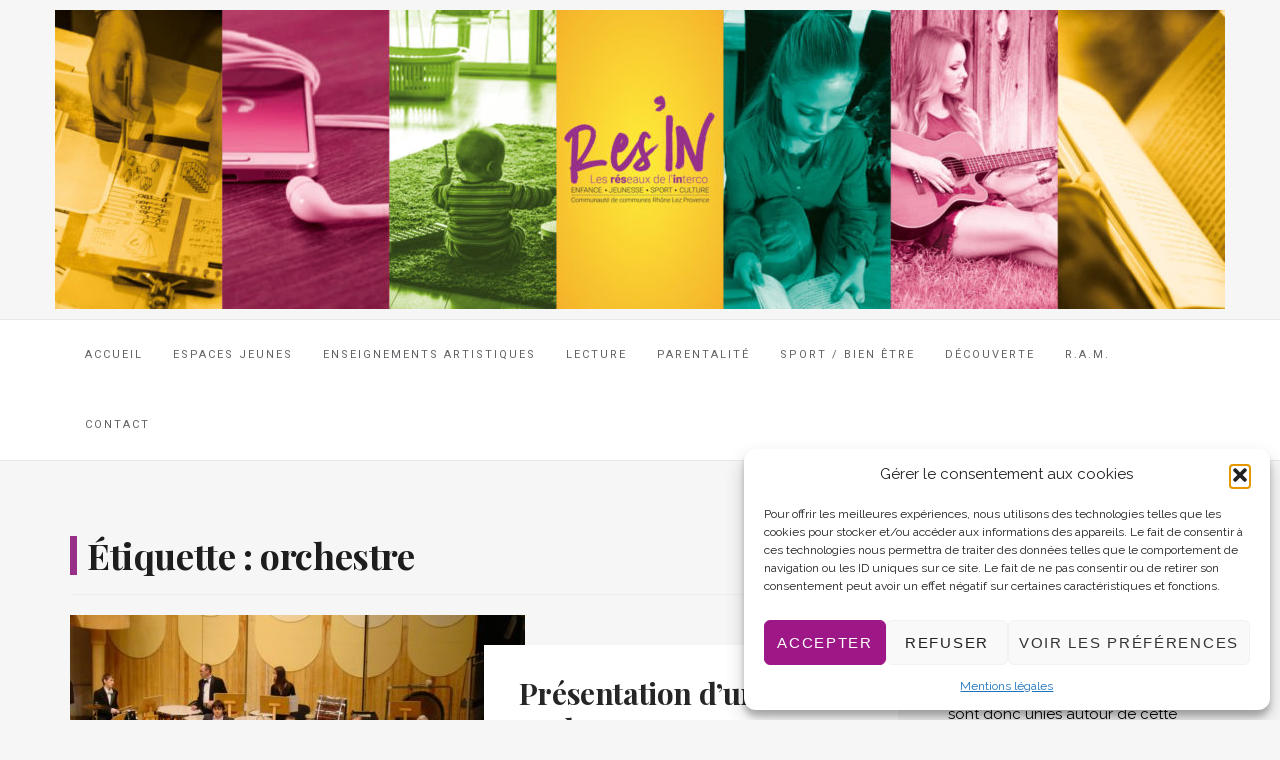

--- FILE ---
content_type: text/html; charset=UTF-8
request_url: https://blog-resin.ccrlp.fr/tag/orchestre/
body_size: 14606
content:

<!DOCTYPE html>
<html lang="fr-FR">
	<head>
		<meta charset="UTF-8">
		<meta http-equiv="X-UA-Compatible" content="IE=edge">
		<meta name="viewport" content="width=device-width, initial-scale=1">
		<link rel="pingback" href="https://blog-resin.ccrlp.fr/xmlrpc.php" />
		<meta name='robots' content='index, follow, max-image-preview:large, max-snippet:-1, max-video-preview:-1' />

	<!-- This site is optimized with the Yoast SEO plugin v26.7 - https://yoast.com/wordpress/plugins/seo/ -->
	<title>Archives des orchestre - Blog Res&#039;IN</title>
	<link rel="canonical" href="https://blog-resin.ccrlp.fr/tag/orchestre/" />
	<meta property="og:locale" content="fr_FR" />
	<meta property="og:type" content="article" />
	<meta property="og:title" content="Archives des orchestre - Blog Res&#039;IN" />
	<meta property="og:url" content="https://blog-resin.ccrlp.fr/tag/orchestre/" />
	<meta property="og:site_name" content="Blog Res&#039;IN" />
	<meta property="og:image" content="https://blog-resin.ccrlp.fr/wp-content/uploads/info-coronavirus-leblogresin-22-scaled.jpg" />
	<meta property="og:image:width" content="2560" />
	<meta property="og:image:height" content="1486" />
	<meta property="og:image:type" content="image/jpeg" />
	<meta name="twitter:card" content="summary_large_image" />
	<script type="application/ld+json" class="yoast-schema-graph">{"@context":"https://schema.org","@graph":[{"@type":"CollectionPage","@id":"https://blog-resin.ccrlp.fr/tag/orchestre/","url":"https://blog-resin.ccrlp.fr/tag/orchestre/","name":"Archives des orchestre - Blog Res&#039;IN","isPartOf":{"@id":"https://blog-resin.ccrlp.fr/#website"},"primaryImageOfPage":{"@id":"https://blog-resin.ccrlp.fr/tag/orchestre/#primaryimage"},"image":{"@id":"https://blog-resin.ccrlp.fr/tag/orchestre/#primaryimage"},"thumbnailUrl":"https://blog-resin.ccrlp.fr/wp-content/uploads/orchestre2.jpg","breadcrumb":{"@id":"https://blog-resin.ccrlp.fr/tag/orchestre/#breadcrumb"},"inLanguage":"fr-FR"},{"@type":"ImageObject","inLanguage":"fr-FR","@id":"https://blog-resin.ccrlp.fr/tag/orchestre/#primaryimage","url":"https://blog-resin.ccrlp.fr/wp-content/uploads/orchestre2.jpg","contentUrl":"https://blog-resin.ccrlp.fr/wp-content/uploads/orchestre2.jpg","width":1280,"height":960},{"@type":"BreadcrumbList","@id":"https://blog-resin.ccrlp.fr/tag/orchestre/#breadcrumb","itemListElement":[{"@type":"ListItem","position":1,"name":"Accueil","item":"https://blog-resin.ccrlp.fr/"},{"@type":"ListItem","position":2,"name":"orchestre"}]},{"@type":"WebSite","@id":"https://blog-resin.ccrlp.fr/#website","url":"https://blog-resin.ccrlp.fr/","name":"Blog Res&#039;IN","description":"Actualités des réseaux de l&#039;Interco","publisher":{"@id":"https://blog-resin.ccrlp.fr/#organization"},"potentialAction":[{"@type":"SearchAction","target":{"@type":"EntryPoint","urlTemplate":"https://blog-resin.ccrlp.fr/?s={search_term_string}"},"query-input":{"@type":"PropertyValueSpecification","valueRequired":true,"valueName":"search_term_string"}}],"inLanguage":"fr-FR"},{"@type":"Organization","@id":"https://blog-resin.ccrlp.fr/#organization","name":"Blog Res&#039;IN","url":"https://blog-resin.ccrlp.fr/","logo":{"@type":"ImageObject","inLanguage":"fr-FR","@id":"https://blog-resin.ccrlp.fr/#/schema/logo/image/","url":"https://blog-resin.ccrlp.fr/wp-content/uploads/cropped-bandeau-resin2-scaled-1.jpg","contentUrl":"https://blog-resin.ccrlp.fr/wp-content/uploads/cropped-bandeau-resin2-scaled-1.jpg","width":1170,"height":299,"caption":"Blog Res&#039;IN"},"image":{"@id":"https://blog-resin.ccrlp.fr/#/schema/logo/image/"},"sameAs":["https://www.facebook.com/resin.rhonelezprovence"]}]}</script>
	<!-- / Yoast SEO plugin. -->


<link rel='dns-prefetch' href='//maxcdn.bootstrapcdn.com' />
<link rel='dns-prefetch' href='//fonts.googleapis.com' />
<link rel="alternate" type="application/rss+xml" title="Blog Res&#039;IN &raquo; Flux" href="https://blog-resin.ccrlp.fr/feed/" />
<link rel="alternate" type="application/rss+xml" title="Blog Res&#039;IN &raquo; Flux des commentaires" href="https://blog-resin.ccrlp.fr/comments/feed/" />
<link rel="alternate" type="application/rss+xml" title="Blog Res&#039;IN &raquo; Flux de l’étiquette orchestre" href="https://blog-resin.ccrlp.fr/tag/orchestre/feed/" />
<style id='wp-img-auto-sizes-contain-inline-css' type='text/css'>
img:is([sizes=auto i],[sizes^="auto," i]){contain-intrinsic-size:3000px 1500px}
/*# sourceURL=wp-img-auto-sizes-contain-inline-css */
</style>
<style id='wp-emoji-styles-inline-css' type='text/css'>

	img.wp-smiley, img.emoji {
		display: inline !important;
		border: none !important;
		box-shadow: none !important;
		height: 1em !important;
		width: 1em !important;
		margin: 0 0.07em !important;
		vertical-align: -0.1em !important;
		background: none !important;
		padding: 0 !important;
	}
/*# sourceURL=wp-emoji-styles-inline-css */
</style>
<style id='wp-block-library-inline-css' type='text/css'>
:root{--wp-block-synced-color:#7a00df;--wp-block-synced-color--rgb:122,0,223;--wp-bound-block-color:var(--wp-block-synced-color);--wp-editor-canvas-background:#ddd;--wp-admin-theme-color:#007cba;--wp-admin-theme-color--rgb:0,124,186;--wp-admin-theme-color-darker-10:#006ba1;--wp-admin-theme-color-darker-10--rgb:0,107,160.5;--wp-admin-theme-color-darker-20:#005a87;--wp-admin-theme-color-darker-20--rgb:0,90,135;--wp-admin-border-width-focus:2px}@media (min-resolution:192dpi){:root{--wp-admin-border-width-focus:1.5px}}.wp-element-button{cursor:pointer}:root .has-very-light-gray-background-color{background-color:#eee}:root .has-very-dark-gray-background-color{background-color:#313131}:root .has-very-light-gray-color{color:#eee}:root .has-very-dark-gray-color{color:#313131}:root .has-vivid-green-cyan-to-vivid-cyan-blue-gradient-background{background:linear-gradient(135deg,#00d084,#0693e3)}:root .has-purple-crush-gradient-background{background:linear-gradient(135deg,#34e2e4,#4721fb 50%,#ab1dfe)}:root .has-hazy-dawn-gradient-background{background:linear-gradient(135deg,#faaca8,#dad0ec)}:root .has-subdued-olive-gradient-background{background:linear-gradient(135deg,#fafae1,#67a671)}:root .has-atomic-cream-gradient-background{background:linear-gradient(135deg,#fdd79a,#004a59)}:root .has-nightshade-gradient-background{background:linear-gradient(135deg,#330968,#31cdcf)}:root .has-midnight-gradient-background{background:linear-gradient(135deg,#020381,#2874fc)}:root{--wp--preset--font-size--normal:16px;--wp--preset--font-size--huge:42px}.has-regular-font-size{font-size:1em}.has-larger-font-size{font-size:2.625em}.has-normal-font-size{font-size:var(--wp--preset--font-size--normal)}.has-huge-font-size{font-size:var(--wp--preset--font-size--huge)}.has-text-align-center{text-align:center}.has-text-align-left{text-align:left}.has-text-align-right{text-align:right}.has-fit-text{white-space:nowrap!important}#end-resizable-editor-section{display:none}.aligncenter{clear:both}.items-justified-left{justify-content:flex-start}.items-justified-center{justify-content:center}.items-justified-right{justify-content:flex-end}.items-justified-space-between{justify-content:space-between}.screen-reader-text{border:0;clip-path:inset(50%);height:1px;margin:-1px;overflow:hidden;padding:0;position:absolute;width:1px;word-wrap:normal!important}.screen-reader-text:focus{background-color:#ddd;clip-path:none;color:#444;display:block;font-size:1em;height:auto;left:5px;line-height:normal;padding:15px 23px 14px;text-decoration:none;top:5px;width:auto;z-index:100000}html :where(.has-border-color){border-style:solid}html :where([style*=border-top-color]){border-top-style:solid}html :where([style*=border-right-color]){border-right-style:solid}html :where([style*=border-bottom-color]){border-bottom-style:solid}html :where([style*=border-left-color]){border-left-style:solid}html :where([style*=border-width]){border-style:solid}html :where([style*=border-top-width]){border-top-style:solid}html :where([style*=border-right-width]){border-right-style:solid}html :where([style*=border-bottom-width]){border-bottom-style:solid}html :where([style*=border-left-width]){border-left-style:solid}html :where(img[class*=wp-image-]){height:auto;max-width:100%}:where(figure){margin:0 0 1em}html :where(.is-position-sticky){--wp-admin--admin-bar--position-offset:var(--wp-admin--admin-bar--height,0px)}@media screen and (max-width:600px){html :where(.is-position-sticky){--wp-admin--admin-bar--position-offset:0px}}

/*# sourceURL=wp-block-library-inline-css */
</style><style id='wp-block-paragraph-inline-css' type='text/css'>
.is-small-text{font-size:.875em}.is-regular-text{font-size:1em}.is-large-text{font-size:2.25em}.is-larger-text{font-size:3em}.has-drop-cap:not(:focus):first-letter{float:left;font-size:8.4em;font-style:normal;font-weight:100;line-height:.68;margin:.05em .1em 0 0;text-transform:uppercase}body.rtl .has-drop-cap:not(:focus):first-letter{float:none;margin-left:.1em}p.has-drop-cap.has-background{overflow:hidden}:root :where(p.has-background){padding:1.25em 2.375em}:where(p.has-text-color:not(.has-link-color)) a{color:inherit}p.has-text-align-left[style*="writing-mode:vertical-lr"],p.has-text-align-right[style*="writing-mode:vertical-rl"]{rotate:180deg}
/*# sourceURL=https://blog-resin.ccrlp.fr/wp-includes/blocks/paragraph/style.min.css */
</style>
<style id='global-styles-inline-css' type='text/css'>
:root{--wp--preset--aspect-ratio--square: 1;--wp--preset--aspect-ratio--4-3: 4/3;--wp--preset--aspect-ratio--3-4: 3/4;--wp--preset--aspect-ratio--3-2: 3/2;--wp--preset--aspect-ratio--2-3: 2/3;--wp--preset--aspect-ratio--16-9: 16/9;--wp--preset--aspect-ratio--9-16: 9/16;--wp--preset--color--black: #000000;--wp--preset--color--cyan-bluish-gray: #abb8c3;--wp--preset--color--white: #ffffff;--wp--preset--color--pale-pink: #f78da7;--wp--preset--color--vivid-red: #cf2e2e;--wp--preset--color--luminous-vivid-orange: #ff6900;--wp--preset--color--luminous-vivid-amber: #fcb900;--wp--preset--color--light-green-cyan: #7bdcb5;--wp--preset--color--vivid-green-cyan: #00d084;--wp--preset--color--pale-cyan-blue: #8ed1fc;--wp--preset--color--vivid-cyan-blue: #0693e3;--wp--preset--color--vivid-purple: #9b51e0;--wp--preset--gradient--vivid-cyan-blue-to-vivid-purple: linear-gradient(135deg,rgb(6,147,227) 0%,rgb(155,81,224) 100%);--wp--preset--gradient--light-green-cyan-to-vivid-green-cyan: linear-gradient(135deg,rgb(122,220,180) 0%,rgb(0,208,130) 100%);--wp--preset--gradient--luminous-vivid-amber-to-luminous-vivid-orange: linear-gradient(135deg,rgb(252,185,0) 0%,rgb(255,105,0) 100%);--wp--preset--gradient--luminous-vivid-orange-to-vivid-red: linear-gradient(135deg,rgb(255,105,0) 0%,rgb(207,46,46) 100%);--wp--preset--gradient--very-light-gray-to-cyan-bluish-gray: linear-gradient(135deg,rgb(238,238,238) 0%,rgb(169,184,195) 100%);--wp--preset--gradient--cool-to-warm-spectrum: linear-gradient(135deg,rgb(74,234,220) 0%,rgb(151,120,209) 20%,rgb(207,42,186) 40%,rgb(238,44,130) 60%,rgb(251,105,98) 80%,rgb(254,248,76) 100%);--wp--preset--gradient--blush-light-purple: linear-gradient(135deg,rgb(255,206,236) 0%,rgb(152,150,240) 100%);--wp--preset--gradient--blush-bordeaux: linear-gradient(135deg,rgb(254,205,165) 0%,rgb(254,45,45) 50%,rgb(107,0,62) 100%);--wp--preset--gradient--luminous-dusk: linear-gradient(135deg,rgb(255,203,112) 0%,rgb(199,81,192) 50%,rgb(65,88,208) 100%);--wp--preset--gradient--pale-ocean: linear-gradient(135deg,rgb(255,245,203) 0%,rgb(182,227,212) 50%,rgb(51,167,181) 100%);--wp--preset--gradient--electric-grass: linear-gradient(135deg,rgb(202,248,128) 0%,rgb(113,206,126) 100%);--wp--preset--gradient--midnight: linear-gradient(135deg,rgb(2,3,129) 0%,rgb(40,116,252) 100%);--wp--preset--font-size--small: 13px;--wp--preset--font-size--medium: 20px;--wp--preset--font-size--large: 36px;--wp--preset--font-size--x-large: 42px;--wp--preset--spacing--20: 0.44rem;--wp--preset--spacing--30: 0.67rem;--wp--preset--spacing--40: 1rem;--wp--preset--spacing--50: 1.5rem;--wp--preset--spacing--60: 2.25rem;--wp--preset--spacing--70: 3.38rem;--wp--preset--spacing--80: 5.06rem;--wp--preset--shadow--natural: 6px 6px 9px rgba(0, 0, 0, 0.2);--wp--preset--shadow--deep: 12px 12px 50px rgba(0, 0, 0, 0.4);--wp--preset--shadow--sharp: 6px 6px 0px rgba(0, 0, 0, 0.2);--wp--preset--shadow--outlined: 6px 6px 0px -3px rgb(255, 255, 255), 6px 6px rgb(0, 0, 0);--wp--preset--shadow--crisp: 6px 6px 0px rgb(0, 0, 0);}:where(.is-layout-flex){gap: 0.5em;}:where(.is-layout-grid){gap: 0.5em;}body .is-layout-flex{display: flex;}.is-layout-flex{flex-wrap: wrap;align-items: center;}.is-layout-flex > :is(*, div){margin: 0;}body .is-layout-grid{display: grid;}.is-layout-grid > :is(*, div){margin: 0;}:where(.wp-block-columns.is-layout-flex){gap: 2em;}:where(.wp-block-columns.is-layout-grid){gap: 2em;}:where(.wp-block-post-template.is-layout-flex){gap: 1.25em;}:where(.wp-block-post-template.is-layout-grid){gap: 1.25em;}.has-black-color{color: var(--wp--preset--color--black) !important;}.has-cyan-bluish-gray-color{color: var(--wp--preset--color--cyan-bluish-gray) !important;}.has-white-color{color: var(--wp--preset--color--white) !important;}.has-pale-pink-color{color: var(--wp--preset--color--pale-pink) !important;}.has-vivid-red-color{color: var(--wp--preset--color--vivid-red) !important;}.has-luminous-vivid-orange-color{color: var(--wp--preset--color--luminous-vivid-orange) !important;}.has-luminous-vivid-amber-color{color: var(--wp--preset--color--luminous-vivid-amber) !important;}.has-light-green-cyan-color{color: var(--wp--preset--color--light-green-cyan) !important;}.has-vivid-green-cyan-color{color: var(--wp--preset--color--vivid-green-cyan) !important;}.has-pale-cyan-blue-color{color: var(--wp--preset--color--pale-cyan-blue) !important;}.has-vivid-cyan-blue-color{color: var(--wp--preset--color--vivid-cyan-blue) !important;}.has-vivid-purple-color{color: var(--wp--preset--color--vivid-purple) !important;}.has-black-background-color{background-color: var(--wp--preset--color--black) !important;}.has-cyan-bluish-gray-background-color{background-color: var(--wp--preset--color--cyan-bluish-gray) !important;}.has-white-background-color{background-color: var(--wp--preset--color--white) !important;}.has-pale-pink-background-color{background-color: var(--wp--preset--color--pale-pink) !important;}.has-vivid-red-background-color{background-color: var(--wp--preset--color--vivid-red) !important;}.has-luminous-vivid-orange-background-color{background-color: var(--wp--preset--color--luminous-vivid-orange) !important;}.has-luminous-vivid-amber-background-color{background-color: var(--wp--preset--color--luminous-vivid-amber) !important;}.has-light-green-cyan-background-color{background-color: var(--wp--preset--color--light-green-cyan) !important;}.has-vivid-green-cyan-background-color{background-color: var(--wp--preset--color--vivid-green-cyan) !important;}.has-pale-cyan-blue-background-color{background-color: var(--wp--preset--color--pale-cyan-blue) !important;}.has-vivid-cyan-blue-background-color{background-color: var(--wp--preset--color--vivid-cyan-blue) !important;}.has-vivid-purple-background-color{background-color: var(--wp--preset--color--vivid-purple) !important;}.has-black-border-color{border-color: var(--wp--preset--color--black) !important;}.has-cyan-bluish-gray-border-color{border-color: var(--wp--preset--color--cyan-bluish-gray) !important;}.has-white-border-color{border-color: var(--wp--preset--color--white) !important;}.has-pale-pink-border-color{border-color: var(--wp--preset--color--pale-pink) !important;}.has-vivid-red-border-color{border-color: var(--wp--preset--color--vivid-red) !important;}.has-luminous-vivid-orange-border-color{border-color: var(--wp--preset--color--luminous-vivid-orange) !important;}.has-luminous-vivid-amber-border-color{border-color: var(--wp--preset--color--luminous-vivid-amber) !important;}.has-light-green-cyan-border-color{border-color: var(--wp--preset--color--light-green-cyan) !important;}.has-vivid-green-cyan-border-color{border-color: var(--wp--preset--color--vivid-green-cyan) !important;}.has-pale-cyan-blue-border-color{border-color: var(--wp--preset--color--pale-cyan-blue) !important;}.has-vivid-cyan-blue-border-color{border-color: var(--wp--preset--color--vivid-cyan-blue) !important;}.has-vivid-purple-border-color{border-color: var(--wp--preset--color--vivid-purple) !important;}.has-vivid-cyan-blue-to-vivid-purple-gradient-background{background: var(--wp--preset--gradient--vivid-cyan-blue-to-vivid-purple) !important;}.has-light-green-cyan-to-vivid-green-cyan-gradient-background{background: var(--wp--preset--gradient--light-green-cyan-to-vivid-green-cyan) !important;}.has-luminous-vivid-amber-to-luminous-vivid-orange-gradient-background{background: var(--wp--preset--gradient--luminous-vivid-amber-to-luminous-vivid-orange) !important;}.has-luminous-vivid-orange-to-vivid-red-gradient-background{background: var(--wp--preset--gradient--luminous-vivid-orange-to-vivid-red) !important;}.has-very-light-gray-to-cyan-bluish-gray-gradient-background{background: var(--wp--preset--gradient--very-light-gray-to-cyan-bluish-gray) !important;}.has-cool-to-warm-spectrum-gradient-background{background: var(--wp--preset--gradient--cool-to-warm-spectrum) !important;}.has-blush-light-purple-gradient-background{background: var(--wp--preset--gradient--blush-light-purple) !important;}.has-blush-bordeaux-gradient-background{background: var(--wp--preset--gradient--blush-bordeaux) !important;}.has-luminous-dusk-gradient-background{background: var(--wp--preset--gradient--luminous-dusk) !important;}.has-pale-ocean-gradient-background{background: var(--wp--preset--gradient--pale-ocean) !important;}.has-electric-grass-gradient-background{background: var(--wp--preset--gradient--electric-grass) !important;}.has-midnight-gradient-background{background: var(--wp--preset--gradient--midnight) !important;}.has-small-font-size{font-size: var(--wp--preset--font-size--small) !important;}.has-medium-font-size{font-size: var(--wp--preset--font-size--medium) !important;}.has-large-font-size{font-size: var(--wp--preset--font-size--large) !important;}.has-x-large-font-size{font-size: var(--wp--preset--font-size--x-large) !important;}
/*# sourceURL=global-styles-inline-css */
</style>

<style id='classic-theme-styles-inline-css' type='text/css'>
/*! This file is auto-generated */
.wp-block-button__link{color:#fff;background-color:#32373c;border-radius:9999px;box-shadow:none;text-decoration:none;padding:calc(.667em + 2px) calc(1.333em + 2px);font-size:1.125em}.wp-block-file__button{background:#32373c;color:#fff;text-decoration:none}
/*# sourceURL=/wp-includes/css/classic-themes.min.css */
</style>
<link rel='stylesheet' id='cmplz-general-css' href='https://blog-resin.ccrlp.fr/wp-content/plugins/complianz-gdpr/assets/css/cookieblocker.min.css?ver=1765909061' type='text/css' media='all' />
<link rel='stylesheet' id='font-awesome-css' href='//maxcdn.bootstrapcdn.com/font-awesome/4.4.0/css/font-awesome.min.css?ver=6.9' type='text/css' media='all' />
<link rel='stylesheet' id='ot-widget-style-css' href='https://blog-resin.ccrlp.fr/wp-content/plugins/orange-themes-custom-widgets/css/style-plugins.css?ver=6.9' type='text/css' media='all' />
<link rel='stylesheet' id='google-fonts-css' href='//fonts.googleapis.com/css?family=Raleway%3A400%2C600%2C400italic%7CLora%3A700%7CRoboto%3A400%7CPlayfair+Display%3A700&#038;subset=latin%2Clatin-ext&#038;ver=6.9' type='text/css' media='all' />
<link rel='stylesheet' id='bootstrap-css' href='https://blog-resin.ccrlp.fr/wp-content/themes/barletta/css/bootstrap.min.css?ver=6.9' type='text/css' media='all' />
<link rel='stylesheet' id='barletta-style-css' href='https://blog-resin.ccrlp.fr/wp-content/themes/barletta/style.css?ver=6.9' type='text/css' media='all' />
<script type="text/javascript" src="https://blog-resin.ccrlp.fr/wp-includes/js/jquery/jquery.min.js?ver=3.7.1" id="jquery-core-js"></script>
<script type="text/javascript" src="https://blog-resin.ccrlp.fr/wp-includes/js/jquery/jquery-migrate.min.js?ver=3.4.1" id="jquery-migrate-js"></script>
<script type="text/javascript" src="https://blog-resin.ccrlp.fr/wp-content/themes/barletta/js/modernizr.min.js?ver=6.9" id="modernizr-js"></script>
<script type="text/javascript" src="https://blog-resin.ccrlp.fr/wp-content/themes/barletta/js/bootstrap.min.js?ver=6.9" id="bootstrap-js"></script>
<script type="text/javascript" src="https://blog-resin.ccrlp.fr/wp-content/themes/barletta/js/jquery.bxslider.min.js?ver=6.9" id="bxslider-js"></script>
<script type="text/javascript" src="https://blog-resin.ccrlp.fr/wp-content/themes/barletta/js/barletta.scripts.js?ver=6.9" id="barletta-js-js"></script>
<link rel="https://api.w.org/" href="https://blog-resin.ccrlp.fr/wp-json/" /><link rel="alternate" title="JSON" type="application/json" href="https://blog-resin.ccrlp.fr/wp-json/wp/v2/tags/50" /><link rel="EditURI" type="application/rsd+xml" title="RSD" href="https://blog-resin.ccrlp.fr/xmlrpc.php?rsd" />
<meta name="generator" content="WordPress 6.9" />

		<!-- GA Google Analytics @ https://m0n.co/ga -->
		<script>
			(function(i,s,o,g,r,a,m){i['GoogleAnalyticsObject']=r;i[r]=i[r]||function(){
			(i[r].q=i[r].q||[]).push(arguments)},i[r].l=1*new Date();a=s.createElement(o),
			m=s.getElementsByTagName(o)[0];a.async=1;a.src=g;m.parentNode.insertBefore(a,m)
			})(window,document,'script','https://www.google-analytics.com/analytics.js','ga');
			ga('create', 'UA-156461784-2', 'auto');
			ga('send', 'pageview');
		</script>

				<style>.cmplz-hidden {
					display: none !important;
				}</style><style type="text/css" id="barletta-custom-theme-css">a:hover, a:focus, a:active, a.active { color: #972f89; }.list-post-body h2 a:hover { color: #972f89; }.widget_categories a:hover { color: #972f89; }.widget a:hover { color: #972f89; }.widget-post h2 a:hover { color: #972f89; }.page-numbers li a:hover { background-color: #972f89; border-color: #972f89; }.blog-post .entry-tags a:hover { color: #972f89; }.blog-post .entry-content a:hover, a:focus, a:active, a.active { color: #972f89; }#back-top a:hover { background-color: #972f89; }.navbar .navbar-nav > li > a:hover { background-color: #972f89; }.dropdown-menu>li>a:focus, .dropdown-menu>li>a:hover { background-color: #972f89; }.widget_tag_cloud a:hover { background-color: #972f89; border-color: #972f89; }.blog-post .entry-meta a:hover { color: #972f89; border-color: #972f89; }.dropdown-menu>.active>a, .dropdown-menu>.active>a:hover, .dropdown-menu>.active>a:focus { background-color: #972f89; }button:hover, input[type="button"]:hover, input[type="reset"]:hover, input[type="submit"]:hover { background-color: #972f89; border-color: #972f89; }.post-navigation .nav-links .meta-nav span { color: #972f89; }.comment-reply-link, .comment-reply-login { color: #972f89; }.comments-title { color: #972f89; }blockquote:before { color: #972f89; }.blog-post .entry-content a { -webkit-box-shadow: inset 0px -3px 0px 0px #972f89; -moz-box-shadow: inset 0px -3px 0px 0px #972f89; box-shadow: inset 0px -3px 0px 0px #972f89; }.navbar-nav > .active a { background-color: #972f89; }.page-numbers .current { background-color: #972f89; border-color: #972f89; }.widget-title span { background-color: #972f89; }.widget-title:after { background-color: #972f89; }</style>		<style type="text/css" id="wp-custom-css">
			.header{margin: 10px 0;}
img.custom-logo {width: auto !important;}
ul.blog-categorie>li{margin: 0 4px 16px 4px !important; padding: 4px; border-right: 2px #972F89 solid; }
ul.blog-categorie>li>a {display: block; width: 100%; font-size: 1.2em; font-weight:bold; color: white; text-transform: uppercase; text-decoration-line: none; background-color: #972F89; padding: 2px; text-align: center;}
ul.blog-categorie>li>div{display:block; overflow: hidden;}
h1{ border-left: 7px solid #972F89; padding-left: 10px;}
.blog-post .entry-content ul.blog-categorie>li>a:hover {
	color: #fff;
}
.cmplz-cookiebanner .cmplz-buttons .cmplz-btn:not(.cmplz-accept):hover {
	color: #333 !important;
}		</style>
			</head>
	<body data-rsssl=1 class="archive tag tag-orchestre tag-50 wp-custom-logo wp-theme-barletta">

		
		<header class="header">
			<a href="https://blog-resin.ccrlp.fr/" class="custom-logo-link" rel="home"><img width="1170" height="299" src="https://blog-resin.ccrlp.fr/wp-content/uploads/cropped-bandeau-resin2-scaled-1.jpg" class="custom-logo" alt="Blog Res&#039;IN" decoding="async" fetchpriority="high" srcset="https://blog-resin.ccrlp.fr/wp-content/uploads/cropped-bandeau-resin2-scaled-1.jpg 1170w, https://blog-resin.ccrlp.fr/wp-content/uploads/cropped-bandeau-resin2-scaled-1-300x77.jpg 300w, https://blog-resin.ccrlp.fr/wp-content/uploads/cropped-bandeau-resin2-scaled-1-1024x262.jpg 1024w, https://blog-resin.ccrlp.fr/wp-content/uploads/cropped-bandeau-resin2-scaled-1-768x196.jpg 768w" sizes="(max-width: 1170px) 100vw, 1170px" /></a>		</header>

		<!-- Navigation -->
		<nav class="navbar" role="navigation">
			<div class="container">
		<!-- Brand and toggle get grouped for better mobile display --> 
		  <div class="navbar-header"> 
			<button type="button" class="navbar-toggle" data-toggle="collapse" data-target=".navbar-ex1-collapse"> 
				<span class="sr-only">Toggle navigation</span> 
				<span class="icon-bar"></span> 
				<span class="icon-bar"></span> 
				<span class="icon-bar"></span> 
			</button> 
		  </div> 

		<div class="collapse navbar-collapse navbar-ex1-collapse navbar-center"><ul id="menu-principal" class="nav navbar-nav"><li id="menu-item-15" class="menu-item menu-item-type-custom menu-item-object-custom menu-item-home menu-item-15"><a title="Accueil" href="https://blog-resin.ccrlp.fr/">Accueil</a></li>
<li id="menu-item-69" class="menu-item menu-item-type-post_type menu-item-object-page menu-item-69"><a title="Espaces jeunes" href="https://blog-resin.ccrlp.fr/espaces-jeunes/">Espaces jeunes</a></li>
<li id="menu-item-67" class="menu-item menu-item-type-post_type menu-item-object-page menu-item-67"><a title="Enseignements Artistiques" href="https://blog-resin.ccrlp.fr/enseignements-artistiques/">Enseignements Artistiques</a></li>
<li id="menu-item-68" class="menu-item menu-item-type-post_type menu-item-object-page menu-item-68"><a title="Lecture" href="https://blog-resin.ccrlp.fr/mediatheques/">Lecture</a></li>
<li id="menu-item-226" class="menu-item menu-item-type-post_type menu-item-object-page menu-item-226"><a title="Parentalité" href="https://blog-resin.ccrlp.fr/conseils-et-astuces/">Parentalité</a></li>
<li id="menu-item-1809" class="menu-item menu-item-type-post_type menu-item-object-page menu-item-1809"><a title="Sport / Bien être" href="https://blog-resin.ccrlp.fr/sport-bien-etre/">Sport / Bien être</a></li>
<li id="menu-item-1810" class="menu-item menu-item-type-post_type menu-item-object-page menu-item-1810"><a title="Découverte" href="https://blog-resin.ccrlp.fr/decouverte/">Découverte</a></li>
<li id="menu-item-70" class="menu-item menu-item-type-post_type menu-item-object-page menu-item-70"><a title="R.A.M." href="https://blog-resin.ccrlp.fr/r-a-m/">R.A.M.</a></li>
<li id="menu-item-375" class="menu-item menu-item-type-post_type menu-item-object-page menu-item-375"><a title="Contact" href="https://blog-resin.ccrlp.fr/on-reste-en-contact/">Contact</a></li>
</ul></div>
		</div>
		</nav>
		<!-- End: Navigation -->

		
	
		<div id="content" class="container">
		<section>
			<div class="row">
				<div class="col-md-9 mz-sidebar-right">

	<section id="primary" class="content-area">
		<main id="main" class="site-main" role="main">

		
			<header class="page-header">
				<h1 class="page-title">Étiquette : <span>orchestre</span></h1>			</header><!-- .page-header -->

						
									<article  id="post-525" class="list-post post-525 post type-post status-publish format-standard has-post-thumbnail hentry category-enseignements-artistiques tag-instrument tag-orchestre">

							
						<div class="list-post-image">
															<a href="https://blog-resin.ccrlp.fr/2020/04/03/presentation-dun-orchestre/" title="Présentation d&rsquo;un orchestre">
								<img width="455" height="320" src="https://blog-resin.ccrlp.fr/wp-content/uploads/orchestre2-455x320.jpg" class="attachment-barletta-small-thumbnail size-barletta-small-thumbnail wp-post-image" alt="" decoding="async" />								</a>
													</div>

						<div class="list-post-body">
							<h2 class="entry-title"><a href="https://blog-resin.ccrlp.fr/2020/04/03/presentation-dun-orchestre/" rel="bookmark">Présentation d&rsquo;un orchestre</a></h2>
							<div class="post-meta">
								<span>3 avril 2020</span>
																	<span class="post-comments-off">Comments Off</span>
															</div>

							<!-- <div class="post-date"><span>Posted by <a href="https://blog-resin.ccrlp.fr/author/stephane-resin/" title="Articles par stephane-resin" rel="author">stephane-resin</a> on </span></div>-->

							<p>Le Grenier de ma grand-mère Un petit extrait du conte participatif Le Grenier de ma grand-mère pour alléger le confinement. On découvre ce qu&rsquo;est un orchestre ; chaque instrument y est présenté par le compositeur Julien Joubert, sur une musique jouée par les musiciens de l&rsquo;Orchestre National de Lille, dirigés par Alexandre Bloch. Par ici [&hellip;]</p>

															<div class="read-more"><a href="https://blog-resin.ccrlp.fr/2020/04/03/presentation-dun-orchestre/">Continue Reading</a></div>
													</div>
					</article>

			
									<article  id="post-465" class="list-post post-465 post type-post status-publish format-standard has-post-thumbnail hentry category-enseignements-artistiques tag-chorale tag-orchestre">

							
						<div class="list-post-image">
															<a href="https://blog-resin.ccrlp.fr/2020/04/02/prouesses-musicales/" title="Prouesses musicales">
								<img width="455" height="320" src="https://blog-resin.ccrlp.fr/wp-content/uploads/orchestre-455x320.jpg" class="attachment-barletta-small-thumbnail size-barletta-small-thumbnail wp-post-image" alt="" decoding="async" />								</a>
													</div>

						<div class="list-post-body">
							<h2 class="entry-title"><a href="https://blog-resin.ccrlp.fr/2020/04/02/prouesses-musicales/" rel="bookmark">Prouesses musicales</a></h2>
							<div class="post-meta">
								<span>2 avril 2020</span>
																	<span class="post-comments-off">Comments Off</span>
															</div>

							<!-- <div class="post-date"><span>Posted by <a href="https://blog-resin.ccrlp.fr/author/stephane-resin/" title="Articles par stephane-resin" rel="author">stephane-resin</a> on </span></div>-->

							<p>A distance, les pratiques collectives musicales sont plus compliquées mais loin d&rsquo;être impossibles grâce aux techniques modernes de communication. 2 beaux exemples nous sont proposés par des élèves du lycée Camille Vernet à Valence (26): https://youtu.be/e9RGo16Kf64 Mais aussi par l&rsquo;orchestre national de France avec ce Boléro de Ravel inédit: https://www.youtube.com/watch?v=Sj4pE_bgRQI Bonne écoute!</p>

															<div class="read-more"><a href="https://blog-resin.ccrlp.fr/2020/04/02/prouesses-musicales/">Continue Reading</a></div>
													</div>
					</article>

			
			
		
		</main><!-- #main -->
	</section><!-- #primary -->

				</div>

				
			            

				<div class="col-md-3">
					<div id="sidebar" class="sidebar">

						<div id="text-2" class="widget widget_text"><div class="widget-title"><span>À propos de ce site</span></div>			<div class="textwidget"><p>Depuis 2018, l’interco a proposé aux 5 communes du territoire de mettre en commun leurs services autour d’un pôle Enfance – Jeunesse – Sport – Culture. Lamotte-du -Rhône, Lapalud, Mondragon et Mornas se sont donc unies autour de cette offre baptisée « Rés’IN, les Réseaux de l’interco ».</p>
<p>Mars 2020 : le confinement imposé, c’est aussi l’occasion de se redécouvrir en famille, de lire, de jouer, de chanter, d’apprendre… Nous espérons que ce blog vous permettra de vivre sereinement ce confinement… tout en profitant, d’une autre manière, des services Rés’IN de l’interco.</p>
</div>
		</div><div id="media_image-2" class="widget widget_media_image"><a href="https://ccrlp.fr/"><img width="201" height="79" src="https://blog-resin.ccrlp.fr/wp-content/uploads/Logo-nom-communes-V2-OK-horizontal-special-WEB-01.png" class="image wp-image-304  attachment-full size-full" alt="" style="max-width: 100%; height: auto;" decoding="async" loading="lazy" /></a></div><div id="text-4" class="widget widget_text">			<div class="textwidget"><p><a href="https://blog-resin.ccrlp.fr/mentions-legales/">mentions légales</a></p>
</div>
		</div><div id="easy_facebook_like_box-2" class="widget widget_easy_facebook_like_box"><div class="widget-text easy-facebook-like-box_box"><div class="widget-title"><span>Suivez nous sur Facebook</span></div><div id="fb-root"></div>
          <script>(function(d, s, id) {
            var js, fjs = d.getElementsByTagName(s)[0];
            if (d.getElementById(id)) return;
            js = d.createElement(s); js.id = id;
            js.src = "//connect.facebook.net/fr_FR/sdk.js#xfbml=1&version=v2.10";
            fjs.parentNode.insertBefore(js, fjs);
          }(document, "script", "facebook-jssdk"));</script><div class="fb-page" data-href="https://www.facebook.com/resin.rhonelezprovence" data-width="300" data-height="300" data-hide-cover="false" data-tabs="" data-small-header="false" data-hide-cta="true" data-adapt-container-width="true" data-show-facepile="true"><blockquote cite="https://www.facebook.com/facebook" class="fb-xfbml-parse-ignore"><a href="https://www.facebook.com/facebook">Facebook</a></blockquote></div></div></div><div id="categories-4" class="widget widget_categories"><div class="widget-title"><span>Catégories</span></div>
			<ul>
					<li class="cat-item cat-item-241"><a href="https://blog-resin.ccrlp.fr/category/decouvertes-dici-et-dailleurs/">Découvertes d&#039;ici et d&#039;ailleurs</a> <span>18</span>
</li>
	<li class="cat-item cat-item-10"><a href="https://blog-resin.ccrlp.fr/category/enseignements-artistiques/">Enseignements artistiques</a> <span>54</span>
</li>
	<li class="cat-item cat-item-15"><a href="https://blog-resin.ccrlp.fr/category/jeunesse/">Espaces jeunes</a> <span>96</span>
</li>
	<li class="cat-item cat-item-24"><a href="https://blog-resin.ccrlp.fr/category/confinement-parents/">Être parent</a> <span>84</span>
</li>
	<li class="cat-item cat-item-14"><a href="https://blog-resin.ccrlp.fr/category/lecture-publique/">Lecture publique</a> <span>53</span>
</li>
	<li class="cat-item cat-item-1"><a href="https://blog-resin.ccrlp.fr/category/non-classe/">Non classé</a> <span>15</span>
</li>
	<li class="cat-item cat-item-5"><a href="https://blog-resin.ccrlp.fr/category/ram/">RAM</a> <span>45</span>
</li>
	<li class="cat-item cat-item-240"><a href="https://blog-resin.ccrlp.fr/category/sport-et-bien-etre/">Sport et Bien-être</a> <span>16</span>
</li>
			</ul>

			</div><div id="tag_cloud-3" class="widget widget_tag_cloud"><div class="widget-title"><span>Étiquettes</span></div><div class="tagcloud"><a href="https://blog-resin.ccrlp.fr/tag/activites/" class="tag-cloud-link tag-link-64 tag-link-position-1" style="font-size: 14.125pt;" aria-label="activités (8 éléments)">activités</a>
<a href="https://blog-resin.ccrlp.fr/tag/ados/" class="tag-cloud-link tag-link-79 tag-link-position-2" style="font-size: 8pt;" aria-label="ados (3 éléments)">ados</a>
<a href="https://blog-resin.ccrlp.fr/tag/aide/" class="tag-cloud-link tag-link-60 tag-link-position-3" style="font-size: 8pt;" aria-label="aide (3 éléments)">aide</a>
<a href="https://blog-resin.ccrlp.fr/tag/asmats/" class="tag-cloud-link tag-link-8 tag-link-position-4" style="font-size: 8pt;" aria-label="assistantes maternelles (3 éléments)">assistantes maternelles</a>
<a href="https://blog-resin.ccrlp.fr/tag/bd/" class="tag-cloud-link tag-link-59 tag-link-position-5" style="font-size: 9.75pt;" aria-label="bd (4 éléments)">bd</a>
<a href="https://blog-resin.ccrlp.fr/tag/carte/" class="tag-cloud-link tag-link-105 tag-link-position-6" style="font-size: 8pt;" aria-label="carte (3 éléments)">carte</a>
<a href="https://blog-resin.ccrlp.fr/tag/chorale/" class="tag-cloud-link tag-link-51 tag-link-position-7" style="font-size: 8pt;" aria-label="chorale (3 éléments)">chorale</a>
<a href="https://blog-resin.ccrlp.fr/tag/codes/" class="tag-cloud-link tag-link-104 tag-link-position-8" style="font-size: 13.25pt;" aria-label="codes (7 éléments)">codes</a>
<a href="https://blog-resin.ccrlp.fr/tag/codes84/" class="tag-cloud-link tag-link-28 tag-link-position-9" style="font-size: 20.95pt;" aria-label="codes84 (21 éléments)">codes84</a>
<a href="https://blog-resin.ccrlp.fr/tag/confinement/" class="tag-cloud-link tag-link-32 tag-link-position-10" style="font-size: 9.75pt;" aria-label="confinement (4 éléments)">confinement</a>
<a href="https://blog-resin.ccrlp.fr/tag/conseils/" class="tag-cloud-link tag-link-29 tag-link-position-11" style="font-size: 15.7pt;" aria-label="conseils (10 éléments)">conseils</a>
<a href="https://blog-resin.ccrlp.fr/tag/danse/" class="tag-cloud-link tag-link-81 tag-link-position-12" style="font-size: 11.15pt;" aria-label="danse (5 éléments)">danse</a>
<a href="https://blog-resin.ccrlp.fr/tag/devoirs/" class="tag-cloud-link tag-link-86 tag-link-position-13" style="font-size: 8pt;" aria-label="devoirs (3 éléments)">devoirs</a>
<a href="https://blog-resin.ccrlp.fr/tag/enfant/" class="tag-cloud-link tag-link-65 tag-link-position-14" style="font-size: 16.4pt;" aria-label="enfant (11 éléments)">enfant</a>
<a href="https://blog-resin.ccrlp.fr/tag/enfants/" class="tag-cloud-link tag-link-7 tag-link-position-15" style="font-size: 14.125pt;" aria-label="enfants (8 éléments)">enfants</a>
<a href="https://blog-resin.ccrlp.fr/tag/film/" class="tag-cloud-link tag-link-56 tag-link-position-16" style="font-size: 15.7pt;" aria-label="film (10 éléments)">film</a>
<a href="https://blog-resin.ccrlp.fr/tag/guitare/" class="tag-cloud-link tag-link-132 tag-link-position-17" style="font-size: 8pt;" aria-label="guitare (3 éléments)">guitare</a>
<a href="https://blog-resin.ccrlp.fr/tag/instrument/" class="tag-cloud-link tag-link-63 tag-link-position-18" style="font-size: 9.75pt;" aria-label="instrument (4 éléments)">instrument</a>
<a href="https://blog-resin.ccrlp.fr/tag/jeu/" class="tag-cloud-link tag-link-49 tag-link-position-19" style="font-size: 17.625pt;" aria-label="jeu (13 éléments)">jeu</a>
<a href="https://blog-resin.ccrlp.fr/tag/jeunes/" class="tag-cloud-link tag-link-90 tag-link-position-20" style="font-size: 11.15pt;" aria-label="jeunes (5 éléments)">jeunes</a>
<a href="https://blog-resin.ccrlp.fr/tag/jeux/" class="tag-cloud-link tag-link-22 tag-link-position-21" style="font-size: 11.15pt;" aria-label="jeux (5 éléments)">jeux</a>
<a href="https://blog-resin.ccrlp.fr/tag/lapalud/" class="tag-cloud-link tag-link-149 tag-link-position-22" style="font-size: 8pt;" aria-label="lapalud (3 éléments)">lapalud</a>
<a href="https://blog-resin.ccrlp.fr/tag/lecture/" class="tag-cloud-link tag-link-115 tag-link-position-23" style="font-size: 17.625pt;" aria-label="lecture (13 éléments)">lecture</a>
<a href="https://blog-resin.ccrlp.fr/tag/livre/" class="tag-cloud-link tag-link-52 tag-link-position-24" style="font-size: 14.125pt;" aria-label="livre (8 éléments)">livre</a>
<a href="https://blog-resin.ccrlp.fr/tag/livres/" class="tag-cloud-link tag-link-203 tag-link-position-25" style="font-size: 11.15pt;" aria-label="livres (5 éléments)">livres</a>
<a href="https://blog-resin.ccrlp.fr/tag/maison/" class="tag-cloud-link tag-link-61 tag-link-position-26" style="font-size: 9.75pt;" aria-label="maison (4 éléments)">maison</a>
<a href="https://blog-resin.ccrlp.fr/tag/mam/" class="tag-cloud-link tag-link-238 tag-link-position-27" style="font-size: 8pt;" aria-label="MAM (3 éléments)">MAM</a>
<a href="https://blog-resin.ccrlp.fr/tag/musique/" class="tag-cloud-link tag-link-11 tag-link-position-28" style="font-size: 22pt;" aria-label="musique (24 éléments)">musique</a>
<a href="https://blog-resin.ccrlp.fr/tag/news/" class="tag-cloud-link tag-link-82 tag-link-position-29" style="font-size: 20.6pt;" aria-label="news (20 éléments)">news</a>
<a href="https://blog-resin.ccrlp.fr/tag/parents/" class="tag-cloud-link tag-link-9 tag-link-position-30" style="font-size: 16.4pt;" aria-label="parents (11 éléments)">parents</a>
<a href="https://blog-resin.ccrlp.fr/tag/poisson/" class="tag-cloud-link tag-link-38 tag-link-position-31" style="font-size: 8pt;" aria-label="poisson (3 éléments)">poisson</a>
<a href="https://blog-resin.ccrlp.fr/tag/poeme/" class="tag-cloud-link tag-link-40 tag-link-position-32" style="font-size: 9.75pt;" aria-label="poème (4 éléments)">poème</a>
<a href="https://blog-resin.ccrlp.fr/tag/programme/" class="tag-cloud-link tag-link-229 tag-link-position-33" style="font-size: 8pt;" aria-label="programme (3 éléments)">programme</a>
<a href="https://blog-resin.ccrlp.fr/tag/programmes/" class="tag-cloud-link tag-link-230 tag-link-position-34" style="font-size: 8pt;" aria-label="programmes (3 éléments)">programmes</a>
<a href="https://blog-resin.ccrlp.fr/tag/ram/" class="tag-cloud-link tag-link-123 tag-link-position-35" style="font-size: 15pt;" aria-label="ram (9 éléments)">ram</a>
<a href="https://blog-resin.ccrlp.fr/tag/reprise/" class="tag-cloud-link tag-link-171 tag-link-position-36" style="font-size: 8pt;" aria-label="reprise (3 éléments)">reprise</a>
<a href="https://blog-resin.ccrlp.fr/tag/sante/" class="tag-cloud-link tag-link-27 tag-link-position-37" style="font-size: 21.3pt;" aria-label="santé (22 éléments)">santé</a>
<a href="https://blog-resin.ccrlp.fr/tag/scolaire/" class="tag-cloud-link tag-link-83 tag-link-position-38" style="font-size: 8pt;" aria-label="scolaire (3 éléments)">scolaire</a>
<a href="https://blog-resin.ccrlp.fr/tag/soutien/" class="tag-cloud-link tag-link-103 tag-link-position-39" style="font-size: 9.75pt;" aria-label="soutien (4 éléments)">soutien</a>
<a href="https://blog-resin.ccrlp.fr/tag/sport/" class="tag-cloud-link tag-link-72 tag-link-position-40" style="font-size: 15.7pt;" aria-label="sport (10 éléments)">sport</a>
<a href="https://blog-resin.ccrlp.fr/tag/street-art/" class="tag-cloud-link tag-link-168 tag-link-position-41" style="font-size: 8pt;" aria-label="street art (3 éléments)">street art</a>
<a href="https://blog-resin.ccrlp.fr/tag/stress/" class="tag-cloud-link tag-link-57 tag-link-position-42" style="font-size: 8pt;" aria-label="stress (3 éléments)">stress</a>
<a href="https://blog-resin.ccrlp.fr/tag/sejour/" class="tag-cloud-link tag-link-182 tag-link-position-43" style="font-size: 9.75pt;" aria-label="séjour (4 éléments)">séjour</a>
<a href="https://blog-resin.ccrlp.fr/tag/tourisme/" class="tag-cloud-link tag-link-266 tag-link-position-44" style="font-size: 8pt;" aria-label="tourisme (3 éléments)">tourisme</a>
<a href="https://blog-resin.ccrlp.fr/tag/yoga/" class="tag-cloud-link tag-link-70 tag-link-position-45" style="font-size: 8pt;" aria-label="yoga (3 éléments)">yoga</a></div>
</div>
					</div>
				</div>

			
				</div><!-- /.columns -->

			</div><!-- /.row -->
		</section><!-- /.container -->
		</div><!-- /.container -->

		<!-- back to top button -->
		<p id="back-top" style="display: block;">
			<a href="#top"><i class="fa fa-angle-up"></i></a>
		</p>

		<footer class="mz-footer">

			<!-- footer widgets -->
			<div class="container footer-inner">
				<div class="row row-gutter">
					
					</div>
			</div>

			<div class="footer-fullwidth">
					
				</div>

			<div class="footer-bottom">
					<div class="site-info">
	Communauté de communes Rhône Lez Provence	</div><!-- .site-info -->

	Theme by <a href="https://moozthemes.com" rel="nofollow" target="_blank">MOOZ Themes</a> Powered by <a href="http://wordpress.org/" target="_blank">WordPress</a>			</div>
		</footer>

		<script type="speculationrules">
{"prefetch":[{"source":"document","where":{"and":[{"href_matches":"/*"},{"not":{"href_matches":["/wp-*.php","/wp-admin/*","/wp-content/uploads/*","/wp-content/*","/wp-content/plugins/*","/wp-content/themes/barletta/*","/*\\?(.+)"]}},{"not":{"selector_matches":"a[rel~=\"nofollow\"]"}},{"not":{"selector_matches":".no-prefetch, .no-prefetch a"}}]},"eagerness":"conservative"}]}
</script>

<!-- Consent Management powered by Complianz | GDPR/CCPA Cookie Consent https://wordpress.org/plugins/complianz-gdpr -->
<div id="cmplz-cookiebanner-container"><div class="cmplz-cookiebanner cmplz-hidden banner-1 bottom-right-view-preferences optin cmplz-bottom-right cmplz-categories-type-view-preferences" aria-modal="true" data-nosnippet="true" role="dialog" aria-live="polite" aria-labelledby="cmplz-header-1-optin" aria-describedby="cmplz-message-1-optin">
	<div class="cmplz-header">
		<div class="cmplz-logo"></div>
		<div class="cmplz-title" id="cmplz-header-1-optin">Gérer le consentement aux cookies</div>
		<div class="cmplz-close" tabindex="0" role="button" aria-label="Fermer la boîte de dialogue">
			<svg aria-hidden="true" focusable="false" data-prefix="fas" data-icon="times" class="svg-inline--fa fa-times fa-w-11" role="img" xmlns="http://www.w3.org/2000/svg" viewBox="0 0 352 512"><path fill="currentColor" d="M242.72 256l100.07-100.07c12.28-12.28 12.28-32.19 0-44.48l-22.24-22.24c-12.28-12.28-32.19-12.28-44.48 0L176 189.28 75.93 89.21c-12.28-12.28-32.19-12.28-44.48 0L9.21 111.45c-12.28 12.28-12.28 32.19 0 44.48L109.28 256 9.21 356.07c-12.28 12.28-12.28 32.19 0 44.48l22.24 22.24c12.28 12.28 32.2 12.28 44.48 0L176 322.72l100.07 100.07c12.28 12.28 32.2 12.28 44.48 0l22.24-22.24c12.28-12.28 12.28-32.19 0-44.48L242.72 256z"></path></svg>
		</div>
	</div>

	<div class="cmplz-divider cmplz-divider-header"></div>
	<div class="cmplz-body">
		<div class="cmplz-message" id="cmplz-message-1-optin">Pour offrir les meilleures expériences, nous utilisons des technologies telles que les cookies pour stocker et/ou accéder aux informations des appareils. Le fait de consentir à ces technologies nous permettra de traiter des données telles que le comportement de navigation ou les ID uniques sur ce site. Le fait de ne pas consentir ou de retirer son consentement peut avoir un effet négatif sur certaines caractéristiques et fonctions.</div>
		<!-- categories start -->
		<div class="cmplz-categories">
			<details class="cmplz-category cmplz-functional" >
				<summary>
						<span class="cmplz-category-header">
							<span class="cmplz-category-title">Fonctionnel</span>
							<span class='cmplz-always-active'>
								<span class="cmplz-banner-checkbox">
									<input type="checkbox"
										   id="cmplz-functional-optin"
										   data-category="cmplz_functional"
										   class="cmplz-consent-checkbox cmplz-functional"
										   size="40"
										   value="1"/>
									<label class="cmplz-label" for="cmplz-functional-optin"><span class="screen-reader-text">Fonctionnel</span></label>
								</span>
								Toujours activé							</span>
							<span class="cmplz-icon cmplz-open">
								<svg xmlns="http://www.w3.org/2000/svg" viewBox="0 0 448 512"  height="18" ><path d="M224 416c-8.188 0-16.38-3.125-22.62-9.375l-192-192c-12.5-12.5-12.5-32.75 0-45.25s32.75-12.5 45.25 0L224 338.8l169.4-169.4c12.5-12.5 32.75-12.5 45.25 0s12.5 32.75 0 45.25l-192 192C240.4 412.9 232.2 416 224 416z"/></svg>
							</span>
						</span>
				</summary>
				<div class="cmplz-description">
					<span class="cmplz-description-functional">Le stockage ou l’accès technique est strictement nécessaire dans la finalité d’intérêt légitime de permettre l’utilisation d’un service spécifique explicitement demandé par l’abonné ou l’internaute, ou dans le seul but d’effectuer la transmission d’une communication sur un réseau de communications électroniques.</span>
				</div>
			</details>

			<details class="cmplz-category cmplz-preferences" >
				<summary>
						<span class="cmplz-category-header">
							<span class="cmplz-category-title">Préférences</span>
							<span class="cmplz-banner-checkbox">
								<input type="checkbox"
									   id="cmplz-preferences-optin"
									   data-category="cmplz_preferences"
									   class="cmplz-consent-checkbox cmplz-preferences"
									   size="40"
									   value="1"/>
								<label class="cmplz-label" for="cmplz-preferences-optin"><span class="screen-reader-text">Préférences</span></label>
							</span>
							<span class="cmplz-icon cmplz-open">
								<svg xmlns="http://www.w3.org/2000/svg" viewBox="0 0 448 512"  height="18" ><path d="M224 416c-8.188 0-16.38-3.125-22.62-9.375l-192-192c-12.5-12.5-12.5-32.75 0-45.25s32.75-12.5 45.25 0L224 338.8l169.4-169.4c12.5-12.5 32.75-12.5 45.25 0s12.5 32.75 0 45.25l-192 192C240.4 412.9 232.2 416 224 416z"/></svg>
							</span>
						</span>
				</summary>
				<div class="cmplz-description">
					<span class="cmplz-description-preferences">Le stockage ou l’accès technique est nécessaire dans la finalité d’intérêt légitime de stocker des préférences qui ne sont pas demandées par l’abonné ou la personne utilisant le service.</span>
				</div>
			</details>

			<details class="cmplz-category cmplz-statistics" >
				<summary>
						<span class="cmplz-category-header">
							<span class="cmplz-category-title">Statistiques</span>
							<span class="cmplz-banner-checkbox">
								<input type="checkbox"
									   id="cmplz-statistics-optin"
									   data-category="cmplz_statistics"
									   class="cmplz-consent-checkbox cmplz-statistics"
									   size="40"
									   value="1"/>
								<label class="cmplz-label" for="cmplz-statistics-optin"><span class="screen-reader-text">Statistiques</span></label>
							</span>
							<span class="cmplz-icon cmplz-open">
								<svg xmlns="http://www.w3.org/2000/svg" viewBox="0 0 448 512"  height="18" ><path d="M224 416c-8.188 0-16.38-3.125-22.62-9.375l-192-192c-12.5-12.5-12.5-32.75 0-45.25s32.75-12.5 45.25 0L224 338.8l169.4-169.4c12.5-12.5 32.75-12.5 45.25 0s12.5 32.75 0 45.25l-192 192C240.4 412.9 232.2 416 224 416z"/></svg>
							</span>
						</span>
				</summary>
				<div class="cmplz-description">
					<span class="cmplz-description-statistics">Le stockage ou l’accès technique qui est utilisé exclusivement à des fins statistiques.</span>
					<span class="cmplz-description-statistics-anonymous">Le stockage ou l’accès technique qui est utilisé exclusivement dans des finalités statistiques anonymes. En l’absence d’une assignation à comparaître, d’une conformité volontaire de la part de votre fournisseur d’accès à internet ou d’enregistrements supplémentaires provenant d’une tierce partie, les informations stockées ou extraites à cette seule fin ne peuvent généralement pas être utilisées pour vous identifier.</span>
				</div>
			</details>
			<details class="cmplz-category cmplz-marketing" >
				<summary>
						<span class="cmplz-category-header">
							<span class="cmplz-category-title">Marketing</span>
							<span class="cmplz-banner-checkbox">
								<input type="checkbox"
									   id="cmplz-marketing-optin"
									   data-category="cmplz_marketing"
									   class="cmplz-consent-checkbox cmplz-marketing"
									   size="40"
									   value="1"/>
								<label class="cmplz-label" for="cmplz-marketing-optin"><span class="screen-reader-text">Marketing</span></label>
							</span>
							<span class="cmplz-icon cmplz-open">
								<svg xmlns="http://www.w3.org/2000/svg" viewBox="0 0 448 512"  height="18" ><path d="M224 416c-8.188 0-16.38-3.125-22.62-9.375l-192-192c-12.5-12.5-12.5-32.75 0-45.25s32.75-12.5 45.25 0L224 338.8l169.4-169.4c12.5-12.5 32.75-12.5 45.25 0s12.5 32.75 0 45.25l-192 192C240.4 412.9 232.2 416 224 416z"/></svg>
							</span>
						</span>
				</summary>
				<div class="cmplz-description">
					<span class="cmplz-description-marketing">Le stockage ou l’accès technique est nécessaire pour créer des profils d’internautes afin d’envoyer des publicités, ou pour suivre l’internaute sur un site web ou sur plusieurs sites web ayant des finalités marketing similaires.</span>
				</div>
			</details>
		</div><!-- categories end -->
			</div>

	<div class="cmplz-links cmplz-information">
		<ul>
			<li><a class="cmplz-link cmplz-manage-options cookie-statement" href="#" data-relative_url="#cmplz-manage-consent-container">Gérer les options</a></li>
			<li><a class="cmplz-link cmplz-manage-third-parties cookie-statement" href="#" data-relative_url="#cmplz-cookies-overview">Gérer les services</a></li>
			<li><a class="cmplz-link cmplz-manage-vendors tcf cookie-statement" href="#" data-relative_url="#cmplz-tcf-wrapper">Gérer {vendor_count} fournisseurs</a></li>
			<li><a class="cmplz-link cmplz-external cmplz-read-more-purposes tcf" target="_blank" rel="noopener noreferrer nofollow" href="https://cookiedatabase.org/tcf/purposes/" aria-label="Read more about TCF purposes on Cookie Database">En savoir plus sur ces finalités</a></li>
		</ul>
			</div>

	<div class="cmplz-divider cmplz-footer"></div>

	<div class="cmplz-buttons">
		<button class="cmplz-btn cmplz-accept">Accepter</button>
		<button class="cmplz-btn cmplz-deny">Refuser</button>
		<button class="cmplz-btn cmplz-view-preferences">Voir les préférences</button>
		<button class="cmplz-btn cmplz-save-preferences">Enregistrer les préférences</button>
		<a class="cmplz-btn cmplz-manage-options tcf cookie-statement" href="#" data-relative_url="#cmplz-manage-consent-container">Voir les préférences</a>
			</div>

	
	<div class="cmplz-documents cmplz-links">
		<ul>
			<li><a class="cmplz-link cookie-statement" href="#" data-relative_url="">{title}</a></li>
			<li><a class="cmplz-link privacy-statement" href="#" data-relative_url="">{title}</a></li>
			<li><a class="cmplz-link impressum" href="#" data-relative_url="">{title}</a></li>
		</ul>
			</div>
</div>
</div>
					<div id="cmplz-manage-consent" data-nosnippet="true"><button class="cmplz-btn cmplz-hidden cmplz-manage-consent manage-consent-1">Gérer le consentement</button>

</div><script type="text/javascript" id="cmplz-cookiebanner-js-extra">
/* <![CDATA[ */
var complianz = {"prefix":"cmplz_","user_banner_id":"1","set_cookies":[],"block_ajax_content":"","banner_version":"12","version":"7.4.4.2","store_consent":"","do_not_track_enabled":"","consenttype":"optin","region":"eu","geoip":"","dismiss_timeout":"","disable_cookiebanner":"","soft_cookiewall":"","dismiss_on_scroll":"","cookie_expiry":"365","url":"https://blog-resin.ccrlp.fr/wp-json/complianz/v1/","locale":"lang=fr&locale=fr_FR","set_cookies_on_root":"","cookie_domain":"","current_policy_id":"34","cookie_path":"/","categories":{"statistics":"statistiques","marketing":"marketing"},"tcf_active":"","placeholdertext":"Cliquez pour accepter les cookies {category} et activer ce contenu","css_file":"https://blog-resin.ccrlp.fr/wp-content/uploads/complianz/css/banner-{banner_id}-{type}.css?v=12","page_links":{"eu":{"cookie-statement":{"title":"","url":"https://blog-resin.ccrlp.fr/2021/08/31/recherche-benevoles/"},"privacy-statement":{"title":"Mentions l\u00e9gales","url":"https://blog-resin.ccrlp.fr/mentions-legales/"}}},"tm_categories":"","forceEnableStats":"","preview":"","clean_cookies":"","aria_label":"Cliquez pour accepter les cookies {category} et activer ce contenu"};
//# sourceURL=cmplz-cookiebanner-js-extra
/* ]]> */
</script>
<script defer type="text/javascript" src="https://blog-resin.ccrlp.fr/wp-content/plugins/complianz-gdpr/cookiebanner/js/complianz.min.js?ver=1765909061" id="cmplz-cookiebanner-js"></script>
<script id="wp-emoji-settings" type="application/json">
{"baseUrl":"https://s.w.org/images/core/emoji/17.0.2/72x72/","ext":".png","svgUrl":"https://s.w.org/images/core/emoji/17.0.2/svg/","svgExt":".svg","source":{"concatemoji":"https://blog-resin.ccrlp.fr/wp-includes/js/wp-emoji-release.min.js?ver=6.9"}}
</script>
<script type="module">
/* <![CDATA[ */
/*! This file is auto-generated */
const a=JSON.parse(document.getElementById("wp-emoji-settings").textContent),o=(window._wpemojiSettings=a,"wpEmojiSettingsSupports"),s=["flag","emoji"];function i(e){try{var t={supportTests:e,timestamp:(new Date).valueOf()};sessionStorage.setItem(o,JSON.stringify(t))}catch(e){}}function c(e,t,n){e.clearRect(0,0,e.canvas.width,e.canvas.height),e.fillText(t,0,0);t=new Uint32Array(e.getImageData(0,0,e.canvas.width,e.canvas.height).data);e.clearRect(0,0,e.canvas.width,e.canvas.height),e.fillText(n,0,0);const a=new Uint32Array(e.getImageData(0,0,e.canvas.width,e.canvas.height).data);return t.every((e,t)=>e===a[t])}function p(e,t){e.clearRect(0,0,e.canvas.width,e.canvas.height),e.fillText(t,0,0);var n=e.getImageData(16,16,1,1);for(let e=0;e<n.data.length;e++)if(0!==n.data[e])return!1;return!0}function u(e,t,n,a){switch(t){case"flag":return n(e,"\ud83c\udff3\ufe0f\u200d\u26a7\ufe0f","\ud83c\udff3\ufe0f\u200b\u26a7\ufe0f")?!1:!n(e,"\ud83c\udde8\ud83c\uddf6","\ud83c\udde8\u200b\ud83c\uddf6")&&!n(e,"\ud83c\udff4\udb40\udc67\udb40\udc62\udb40\udc65\udb40\udc6e\udb40\udc67\udb40\udc7f","\ud83c\udff4\u200b\udb40\udc67\u200b\udb40\udc62\u200b\udb40\udc65\u200b\udb40\udc6e\u200b\udb40\udc67\u200b\udb40\udc7f");case"emoji":return!a(e,"\ud83e\u1fac8")}return!1}function f(e,t,n,a){let r;const o=(r="undefined"!=typeof WorkerGlobalScope&&self instanceof WorkerGlobalScope?new OffscreenCanvas(300,150):document.createElement("canvas")).getContext("2d",{willReadFrequently:!0}),s=(o.textBaseline="top",o.font="600 32px Arial",{});return e.forEach(e=>{s[e]=t(o,e,n,a)}),s}function r(e){var t=document.createElement("script");t.src=e,t.defer=!0,document.head.appendChild(t)}a.supports={everything:!0,everythingExceptFlag:!0},new Promise(t=>{let n=function(){try{var e=JSON.parse(sessionStorage.getItem(o));if("object"==typeof e&&"number"==typeof e.timestamp&&(new Date).valueOf()<e.timestamp+604800&&"object"==typeof e.supportTests)return e.supportTests}catch(e){}return null}();if(!n){if("undefined"!=typeof Worker&&"undefined"!=typeof OffscreenCanvas&&"undefined"!=typeof URL&&URL.createObjectURL&&"undefined"!=typeof Blob)try{var e="postMessage("+f.toString()+"("+[JSON.stringify(s),u.toString(),c.toString(),p.toString()].join(",")+"));",a=new Blob([e],{type:"text/javascript"});const r=new Worker(URL.createObjectURL(a),{name:"wpTestEmojiSupports"});return void(r.onmessage=e=>{i(n=e.data),r.terminate(),t(n)})}catch(e){}i(n=f(s,u,c,p))}t(n)}).then(e=>{for(const n in e)a.supports[n]=e[n],a.supports.everything=a.supports.everything&&a.supports[n],"flag"!==n&&(a.supports.everythingExceptFlag=a.supports.everythingExceptFlag&&a.supports[n]);var t;a.supports.everythingExceptFlag=a.supports.everythingExceptFlag&&!a.supports.flag,a.supports.everything||((t=a.source||{}).concatemoji?r(t.concatemoji):t.wpemoji&&t.twemoji&&(r(t.twemoji),r(t.wpemoji)))});
//# sourceURL=https://blog-resin.ccrlp.fr/wp-includes/js/wp-emoji-loader.min.js
/* ]]> */
</script>
		
	</body>
</html>